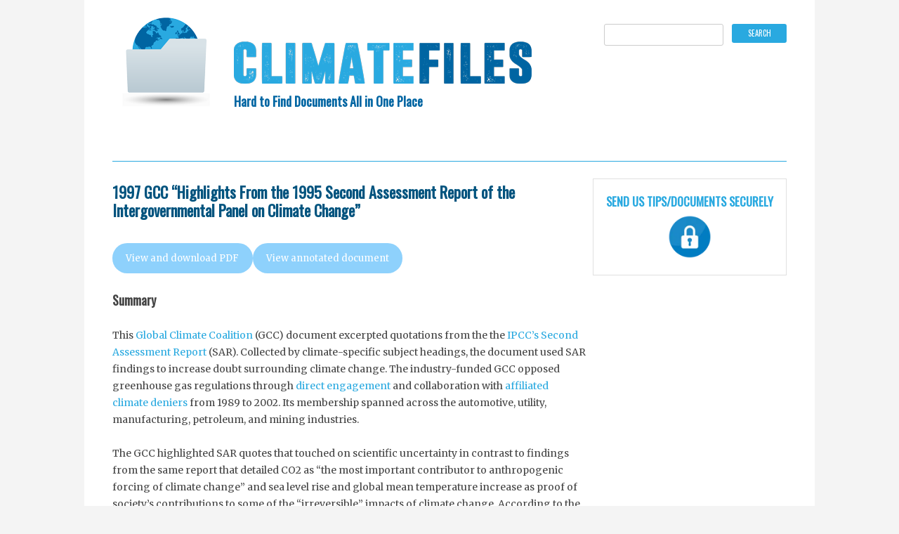

--- FILE ---
content_type: text/html; charset=UTF-8
request_url: https://www.climatefiles.com/denial-groups/global-climate-coalition-collection/1997-ipcc-sar-highlights/
body_size: 19826
content:
<!DOCTYPE html>
<!--[if IE 7]>
<html class="ie ie7" lang="en-US">
<![endif]-->
<!--[if IE 8]>
<html class="ie ie8" lang="en-US">
<![endif]-->
<!--[if !(IE 7) & !(IE 8)]><!-->
<html lang="en-US">
<!--<![endif]-->
<head><meta charset="UTF-8" /><script>if(navigator.userAgent.match(/MSIE|Internet Explorer/i)||navigator.userAgent.match(/Trident\/7\..*?rv:11/i)){var href=document.location.href;if(!href.match(/[?&]nowprocket/)){if(href.indexOf("?")==-1){if(href.indexOf("#")==-1){document.location.href=href+"?nowprocket=1"}else{document.location.href=href.replace("#","?nowprocket=1#")}}else{if(href.indexOf("#")==-1){document.location.href=href+"&nowprocket=1"}else{document.location.href=href.replace("#","&nowprocket=1#")}}}}</script><script>(()=>{class RocketLazyLoadScripts{constructor(){this.v="2.0.2",this.userEvents=["keydown","keyup","mousedown","mouseup","mousemove","mouseover","mouseenter","mouseout","mouseleave","touchmove","touchstart","touchend","touchcancel","wheel","click","dblclick","input","visibilitychange"],this.attributeEvents=["onblur","onclick","oncontextmenu","ondblclick","onfocus","onmousedown","onmouseenter","onmouseleave","onmousemove","onmouseout","onmouseover","onmouseup","onmousewheel","onscroll","onsubmit"]}async t(){this.i(),this.o(),/iP(ad|hone)/.test(navigator.userAgent)&&this.h(),this.u(),this.l(this),this.m(),this.k(this),this.p(this),this._(),await Promise.all([this.R(),this.L()]),this.lastBreath=Date.now(),this.S(this),this.P(),this.D(),this.O(),this.M(),await this.C(this.delayedScripts.normal),await this.C(this.delayedScripts.defer),await this.C(this.delayedScripts.async),this.T("domReady"),await this.F(),await this.j(),await this.I(),this.T("windowLoad"),await this.A(),window.dispatchEvent(new Event("rocket-allScriptsLoaded")),this.everythingLoaded=!0,this.lastTouchEnd&&await new Promise((t=>setTimeout(t,500-Date.now()+this.lastTouchEnd))),this.H(),this.T("all"),this.U(),this.W()}i(){this.CSPIssue=sessionStorage.getItem("rocketCSPIssue"),document.addEventListener("securitypolicyviolation",(t=>{this.CSPIssue||"script-src-elem"!==t.violatedDirective||"data"!==t.blockedURI||(this.CSPIssue=!0,sessionStorage.setItem("rocketCSPIssue",!0))}),{isRocket:!0})}o(){window.addEventListener("pageshow",(t=>{this.persisted=t.persisted,this.realWindowLoadedFired=!0}),{isRocket:!0}),window.addEventListener("pagehide",(()=>{this.onFirstUserAction=null}),{isRocket:!0})}h(){let t;function e(e){t=e}window.addEventListener("touchstart",e,{isRocket:!0}),window.addEventListener("touchend",(function i(o){Math.abs(o.changedTouches[0].pageX-t.changedTouches[0].pageX)<10&&Math.abs(o.changedTouches[0].pageY-t.changedTouches[0].pageY)<10&&o.timeStamp-t.timeStamp<200&&(o.target.dispatchEvent(new PointerEvent("click",{target:o.target,bubbles:!0,cancelable:!0})),event.preventDefault(),window.removeEventListener("touchstart",e,{isRocket:!0}),window.removeEventListener("touchend",i,{isRocket:!0}))}),{isRocket:!0})}q(t){this.userActionTriggered||("mousemove"!==t.type||this.firstMousemoveIgnored?"keyup"===t.type||"mouseover"===t.type||"mouseout"===t.type||(this.userActionTriggered=!0,this.onFirstUserAction&&this.onFirstUserAction()):this.firstMousemoveIgnored=!0),"click"===t.type&&t.preventDefault(),this.savedUserEvents.length>0&&(t.stopPropagation(),t.stopImmediatePropagation()),"touchstart"===this.lastEvent&&"touchend"===t.type&&(this.lastTouchEnd=Date.now()),"click"===t.type&&(this.lastTouchEnd=0),this.lastEvent=t.type,this.savedUserEvents.push(t)}u(){this.savedUserEvents=[],this.userEventHandler=this.q.bind(this),this.userEvents.forEach((t=>window.addEventListener(t,this.userEventHandler,{passive:!1,isRocket:!0})))}U(){this.userEvents.forEach((t=>window.removeEventListener(t,this.userEventHandler,{passive:!1,isRocket:!0}))),this.savedUserEvents.forEach((t=>{t.target.dispatchEvent(new window[t.constructor.name](t.type,t))}))}m(){this.eventsMutationObserver=new MutationObserver((t=>{const e="return false";for(const i of t){if("attributes"===i.type){const t=i.target.getAttribute(i.attributeName);t&&t!==e&&(i.target.setAttribute("data-rocket-"+i.attributeName,t),i.target.setAttribute(i.attributeName,e))}"childList"===i.type&&i.addedNodes.forEach((t=>{if(t.nodeType===Node.ELEMENT_NODE)for(const i of t.attributes)this.attributeEvents.includes(i.name)&&i.value&&""!==i.value&&(t.setAttribute("data-rocket-"+i.name,i.value),t.setAttribute(i.name,e))}))}})),this.eventsMutationObserver.observe(document,{subtree:!0,childList:!0,attributeFilter:this.attributeEvents})}H(){this.eventsMutationObserver.disconnect(),this.attributeEvents.forEach((t=>{document.querySelectorAll("[data-rocket-"+t+"]").forEach((e=>{e.setAttribute(t,e.getAttribute("data-rocket-"+t)),e.removeAttribute("data-rocket-"+t)}))}))}k(t){Object.defineProperty(HTMLElement.prototype,"onclick",{get(){return this.rocketonclick},set(e){this.rocketonclick=e,this.setAttribute(t.everythingLoaded?"onclick":"data-rocket-onclick","this.rocketonclick(event)")}})}S(t){function e(e,i){let o=e[i];e[i]=null,Object.defineProperty(e,i,{get:()=>o,set(s){t.everythingLoaded?o=s:e["rocket"+i]=o=s}})}e(document,"onreadystatechange"),e(window,"onload"),e(window,"onpageshow");try{Object.defineProperty(document,"readyState",{get:()=>t.rocketReadyState,set(e){t.rocketReadyState=e},configurable:!0}),document.readyState="loading"}catch(t){console.log("WPRocket DJE readyState conflict, bypassing")}}l(t){this.originalAddEventListener=EventTarget.prototype.addEventListener,this.originalRemoveEventListener=EventTarget.prototype.removeEventListener,this.savedEventListeners=[],EventTarget.prototype.addEventListener=function(e,i,o){o&&o.isRocket||!t.B(e,this)&&!t.userEvents.includes(e)||t.B(e,this)&&!t.userActionTriggered||e.startsWith("rocket-")?t.originalAddEventListener.call(this,e,i,o):t.savedEventListeners.push({target:this,remove:!1,type:e,func:i,options:o})},EventTarget.prototype.removeEventListener=function(e,i,o){o&&o.isRocket||!t.B(e,this)&&!t.userEvents.includes(e)||t.B(e,this)&&!t.userActionTriggered||e.startsWith("rocket-")?t.originalRemoveEventListener.call(this,e,i,o):t.savedEventListeners.push({target:this,remove:!0,type:e,func:i,options:o})}}T(t){"all"===t&&(EventTarget.prototype.addEventListener=this.originalAddEventListener,EventTarget.prototype.removeEventListener=this.originalRemoveEventListener),this.savedEventListeners=this.savedEventListeners.filter((e=>{let i=e.type,o=e.target||window;return"domReady"===t&&"DOMContentLoaded"!==i&&"readystatechange"!==i||("windowLoad"===t&&"load"!==i&&"readystatechange"!==i&&"pageshow"!==i||(this.B(i,o)&&(i="rocket-"+i),e.remove?o.removeEventListener(i,e.func,e.options):o.addEventListener(i,e.func,e.options),!1))}))}p(t){let e;function i(e){return t.everythingLoaded?e:e.split(" ").map((t=>"load"===t||t.startsWith("load.")?"rocket-jquery-load":t)).join(" ")}function o(o){function s(e){const s=o.fn[e];o.fn[e]=o.fn.init.prototype[e]=function(){return this[0]===window&&t.userActionTriggered&&("string"==typeof arguments[0]||arguments[0]instanceof String?arguments[0]=i(arguments[0]):"object"==typeof arguments[0]&&Object.keys(arguments[0]).forEach((t=>{const e=arguments[0][t];delete arguments[0][t],arguments[0][i(t)]=e}))),s.apply(this,arguments),this}}if(o&&o.fn&&!t.allJQueries.includes(o)){const e={DOMContentLoaded:[],"rocket-DOMContentLoaded":[]};for(const t in e)document.addEventListener(t,(()=>{e[t].forEach((t=>t()))}),{isRocket:!0});o.fn.ready=o.fn.init.prototype.ready=function(i){function s(){parseInt(o.fn.jquery)>2?setTimeout((()=>i.bind(document)(o))):i.bind(document)(o)}return t.realDomReadyFired?!t.userActionTriggered||t.fauxDomReadyFired?s():e["rocket-DOMContentLoaded"].push(s):e.DOMContentLoaded.push(s),o([])},s("on"),s("one"),s("off"),t.allJQueries.push(o)}e=o}t.allJQueries=[],o(window.jQuery),Object.defineProperty(window,"jQuery",{get:()=>e,set(t){o(t)}})}P(){const t=new Map;document.write=document.writeln=function(e){const i=document.currentScript,o=document.createRange(),s=i.parentElement;let n=t.get(i);void 0===n&&(n=i.nextSibling,t.set(i,n));const a=document.createDocumentFragment();o.setStart(a,0),a.appendChild(o.createContextualFragment(e)),s.insertBefore(a,n)}}async R(){return new Promise((t=>{this.userActionTriggered?t():this.onFirstUserAction=t}))}async L(){return new Promise((t=>{document.addEventListener("DOMContentLoaded",(()=>{this.realDomReadyFired=!0,t()}),{isRocket:!0})}))}async I(){return this.realWindowLoadedFired?Promise.resolve():new Promise((t=>{window.addEventListener("load",t,{isRocket:!0})}))}M(){this.pendingScripts=[];this.scriptsMutationObserver=new MutationObserver((t=>{for(const e of t)e.addedNodes.forEach((t=>{"SCRIPT"!==t.tagName||t.noModule||t.isWPRocket||this.pendingScripts.push({script:t,promise:new Promise((e=>{const i=()=>{const i=this.pendingScripts.findIndex((e=>e.script===t));i>=0&&this.pendingScripts.splice(i,1),e()};t.addEventListener("load",i,{isRocket:!0}),t.addEventListener("error",i,{isRocket:!0}),setTimeout(i,1e3)}))})}))})),this.scriptsMutationObserver.observe(document,{childList:!0,subtree:!0})}async j(){await this.J(),this.pendingScripts.length?(await this.pendingScripts[0].promise,await this.j()):this.scriptsMutationObserver.disconnect()}D(){this.delayedScripts={normal:[],async:[],defer:[]},document.querySelectorAll("script[type$=rocketlazyloadscript]").forEach((t=>{t.hasAttribute("data-rocket-src")?t.hasAttribute("async")&&!1!==t.async?this.delayedScripts.async.push(t):t.hasAttribute("defer")&&!1!==t.defer||"module"===t.getAttribute("data-rocket-type")?this.delayedScripts.defer.push(t):this.delayedScripts.normal.push(t):this.delayedScripts.normal.push(t)}))}async _(){await this.L();let t=[];document.querySelectorAll("script[type$=rocketlazyloadscript][data-rocket-src]").forEach((e=>{let i=e.getAttribute("data-rocket-src");if(i&&!i.startsWith("data:")){i.startsWith("//")&&(i=location.protocol+i);try{const o=new URL(i).origin;o!==location.origin&&t.push({src:o,crossOrigin:e.crossOrigin||"module"===e.getAttribute("data-rocket-type")})}catch(t){}}})),t=[...new Map(t.map((t=>[JSON.stringify(t),t]))).values()],this.N(t,"preconnect")}async $(t){if(await this.G(),!0!==t.noModule||!("noModule"in HTMLScriptElement.prototype))return new Promise((e=>{let i;function o(){(i||t).setAttribute("data-rocket-status","executed"),e()}try{if(navigator.userAgent.includes("Firefox/")||""===navigator.vendor||this.CSPIssue)i=document.createElement("script"),[...t.attributes].forEach((t=>{let e=t.nodeName;"type"!==e&&("data-rocket-type"===e&&(e="type"),"data-rocket-src"===e&&(e="src"),i.setAttribute(e,t.nodeValue))})),t.text&&(i.text=t.text),t.nonce&&(i.nonce=t.nonce),i.hasAttribute("src")?(i.addEventListener("load",o,{isRocket:!0}),i.addEventListener("error",(()=>{i.setAttribute("data-rocket-status","failed-network"),e()}),{isRocket:!0}),setTimeout((()=>{i.isConnected||e()}),1)):(i.text=t.text,o()),i.isWPRocket=!0,t.parentNode.replaceChild(i,t);else{const i=t.getAttribute("data-rocket-type"),s=t.getAttribute("data-rocket-src");i?(t.type=i,t.removeAttribute("data-rocket-type")):t.removeAttribute("type"),t.addEventListener("load",o,{isRocket:!0}),t.addEventListener("error",(i=>{this.CSPIssue&&i.target.src.startsWith("data:")?(console.log("WPRocket: CSP fallback activated"),t.removeAttribute("src"),this.$(t).then(e)):(t.setAttribute("data-rocket-status","failed-network"),e())}),{isRocket:!0}),s?(t.fetchPriority="high",t.removeAttribute("data-rocket-src"),t.src=s):t.src="data:text/javascript;base64,"+window.btoa(unescape(encodeURIComponent(t.text)))}}catch(i){t.setAttribute("data-rocket-status","failed-transform"),e()}}));t.setAttribute("data-rocket-status","skipped")}async C(t){const e=t.shift();return e?(e.isConnected&&await this.$(e),this.C(t)):Promise.resolve()}O(){this.N([...this.delayedScripts.normal,...this.delayedScripts.defer,...this.delayedScripts.async],"preload")}N(t,e){this.trash=this.trash||[];let i=!0;var o=document.createDocumentFragment();t.forEach((t=>{const s=t.getAttribute&&t.getAttribute("data-rocket-src")||t.src;if(s&&!s.startsWith("data:")){const n=document.createElement("link");n.href=s,n.rel=e,"preconnect"!==e&&(n.as="script",n.fetchPriority=i?"high":"low"),t.getAttribute&&"module"===t.getAttribute("data-rocket-type")&&(n.crossOrigin=!0),t.crossOrigin&&(n.crossOrigin=t.crossOrigin),t.integrity&&(n.integrity=t.integrity),t.nonce&&(n.nonce=t.nonce),o.appendChild(n),this.trash.push(n),i=!1}})),document.head.appendChild(o)}W(){this.trash.forEach((t=>t.remove()))}async F(){try{document.readyState="interactive"}catch(t){}this.fauxDomReadyFired=!0;try{await this.G(),document.dispatchEvent(new Event("rocket-readystatechange")),await this.G(),document.rocketonreadystatechange&&document.rocketonreadystatechange(),await this.G(),document.dispatchEvent(new Event("rocket-DOMContentLoaded")),await this.G(),window.dispatchEvent(new Event("rocket-DOMContentLoaded"))}catch(t){console.error(t)}}async A(){try{document.readyState="complete"}catch(t){}try{await this.G(),document.dispatchEvent(new Event("rocket-readystatechange")),await this.G(),document.rocketonreadystatechange&&document.rocketonreadystatechange(),await this.G(),window.dispatchEvent(new Event("rocket-load")),await this.G(),window.rocketonload&&window.rocketonload(),await this.G(),this.allJQueries.forEach((t=>t(window).trigger("rocket-jquery-load"))),await this.G();const t=new Event("rocket-pageshow");t.persisted=this.persisted,window.dispatchEvent(t),await this.G(),window.rocketonpageshow&&window.rocketonpageshow({persisted:this.persisted})}catch(t){console.error(t)}}async G(){Date.now()-this.lastBreath>45&&(await this.J(),this.lastBreath=Date.now())}async J(){return document.hidden?new Promise((t=>setTimeout(t))):new Promise((t=>requestAnimationFrame(t)))}B(t,e){return e===document&&"readystatechange"===t||(e===document&&"DOMContentLoaded"===t||(e===window&&"DOMContentLoaded"===t||(e===window&&"load"===t||e===window&&"pageshow"===t)))}static run(){(new RocketLazyLoadScripts).t()}}RocketLazyLoadScripts.run()})();</script>

<meta name="viewport" content="width=device-width" />
<title>1997 GCC “Highlights From the 1995 Second Assessment Report of the Intergovernmental Panel on Climate Change” - Climate Files</title><link rel="preload" data-rocket-preload as="image" href="https://www.climatefiles.com/wp-content/themes/climatefiles/climatefiles.png" fetchpriority="high"><link rel="preload" data-rocket-preload as="style" href="https://fonts.googleapis.com/css?family=Open%20Sans%3A400italic%2C600italic%2C700italic%2C400%2C600%2C700%7CMerriweather%7COswald&#038;subset=latin%2Clatin-ext&#038;display=swap" /><link rel="stylesheet" href="https://fonts.googleapis.com/css?family=Open%20Sans%3A400italic%2C600italic%2C700italic%2C400%2C600%2C700%7CMerriweather%7COswald&#038;subset=latin%2Clatin-ext&#038;display=swap" media="print" onload="this.media='all'" /><noscript><link rel="stylesheet" href="https://fonts.googleapis.com/css?family=Open%20Sans%3A400italic%2C600italic%2C700italic%2C400%2C600%2C700%7CMerriweather%7COswald&#038;subset=latin%2Clatin-ext&#038;display=swap" /></noscript>
<link rel="profile" href="http://gmpg.org/xfn/11" />
<link rel="pingback" href="https://www.climatefiles.com/xmlrpc.php" />
<!--[if lt IE 9]>
<script src="https://www.climatefiles.com/wp-content/themes/climatefiles/js/html5.js" type="text/javascript"></script>
<![endif]-->
<meta name='robots' content='index, follow, max-image-preview:large, max-snippet:-1, max-video-preview:-1' />
	<style>img:is([sizes="auto" i], [sizes^="auto," i]) { contain-intrinsic-size: 3000px 1500px }</style>
	
<!-- Google Tag Manager by PYS -->
    <script type="rocketlazyloadscript" data-cfasync="false" data-pagespeed-no-defer>
	    window.dataLayerPYS = window.dataLayerPYS || [];
	</script>
<!-- End Google Tag Manager by PYS -->
	<!-- This site is optimized with the Yoast SEO plugin v24.5 - https://yoast.com/wordpress/plugins/seo/ -->
	<link rel="canonical" href="https://www.climatefiles.com/denial-groups/global-climate-coalition-collection/1997-ipcc-sar-highlights/" />
	<meta property="og:locale" content="en_US" />
	<meta property="og:type" content="article" />
	<meta property="og:title" content="1997 GCC “Highlights From the 1995 Second Assessment Report of the Intergovernmental Panel on Climate Change” - Climate Files" />
	<meta property="og:description" content="Summary This Global Climate Coalition (GCC) document excerpted quotations from the the IPCC’s Second Assessment Report (SAR). Collected by climate-specific subject headings, the document used SAR findings to increase doubt surrounding climate change. The industry-funded GCC opposed greenhouse gas regulations through direct engagement and collaboration with affiliated climate deniers from 1989 to 2002. Its membership [&hellip;]" />
	<meta property="og:url" content="https://www.climatefiles.com/denial-groups/global-climate-coalition-collection/1997-ipcc-sar-highlights/" />
	<meta property="og:site_name" content="Climate Files" />
	<meta property="article:published_time" content="1997-02-25T05:38:24+00:00" />
	<meta property="article:modified_time" content="2025-07-14T22:50:47+00:00" />
	<meta name="author" content="D S" />
	<meta name="twitter:card" content="summary_large_image" />
	<meta name="twitter:label1" content="Written by" />
	<meta name="twitter:data1" content="D S" />
	<meta name="twitter:label2" content="Est. reading time" />
	<meta name="twitter:data2" content="2 minutes" />
	<script type="application/ld+json" class="yoast-schema-graph">{"@context":"https://schema.org","@graph":[{"@type":"WebPage","@id":"https://www.climatefiles.com/denial-groups/global-climate-coalition-collection/1997-ipcc-sar-highlights/","url":"https://www.climatefiles.com/denial-groups/global-climate-coalition-collection/1997-ipcc-sar-highlights/","name":"1997 GCC “Highlights From the 1995 Second Assessment Report of the Intergovernmental Panel on Climate Change” - Climate Files","isPartOf":{"@id":"https://www.climatefiles.com/#website"},"datePublished":"1997-02-25T05:38:24+00:00","dateModified":"2025-07-14T22:50:47+00:00","author":{"@id":"https://www.climatefiles.com/#/schema/person/6fbdd506a3ea3e97a4658c2b447d12ec"},"breadcrumb":{"@id":"https://www.climatefiles.com/denial-groups/global-climate-coalition-collection/1997-ipcc-sar-highlights/#breadcrumb"},"inLanguage":"en-US","potentialAction":[{"@type":"ReadAction","target":["https://www.climatefiles.com/denial-groups/global-climate-coalition-collection/1997-ipcc-sar-highlights/"]}]},{"@type":"BreadcrumbList","@id":"https://www.climatefiles.com/denial-groups/global-climate-coalition-collection/1997-ipcc-sar-highlights/#breadcrumb","itemListElement":[{"@type":"ListItem","position":1,"name":"Home","item":"https://www.climatefiles.com/"},{"@type":"ListItem","position":2,"name":"1997 GCC “Highlights From the 1995 Second Assessment Report of the Intergovernmental Panel on Climate Change”"}]},{"@type":"WebSite","@id":"https://www.climatefiles.com/#website","url":"https://www.climatefiles.com/","name":"Climate Files","description":"Hard to Find Documents All in One Place","potentialAction":[{"@type":"SearchAction","target":{"@type":"EntryPoint","urlTemplate":"https://www.climatefiles.com/?s={search_term_string}"},"query-input":{"@type":"PropertyValueSpecification","valueRequired":true,"valueName":"search_term_string"}}],"inLanguage":"en-US"},{"@type":"Person","@id":"https://www.climatefiles.com/#/schema/person/6fbdd506a3ea3e97a4658c2b447d12ec","name":"D S","image":{"@type":"ImageObject","inLanguage":"en-US","@id":"https://www.climatefiles.com/#/schema/person/image/","url":"https://secure.gravatar.com/avatar/5aaf95f058c8c1fa69003314133def8cf8f2ce15176ed8a9b821ed927f25d0e1?s=96&d=mm&r=g","contentUrl":"https://secure.gravatar.com/avatar/5aaf95f058c8c1fa69003314133def8cf8f2ce15176ed8a9b821ed927f25d0e1?s=96&d=mm&r=g","caption":"D S"},"url":"https://www.climatefiles.com/author/user4/"}]}</script>
	<!-- / Yoast SEO plugin. -->


<link rel='dns-prefetch' href='//www.googletagmanager.com' />
<link rel='dns-prefetch' href='//fonts.googleapis.com' />
<link href='https://fonts.gstatic.com' crossorigin rel='preconnect' />
<link rel="alternate" type="application/rss+xml" title="Climate Files &raquo; Feed" href="https://www.climatefiles.com/feed/" />
<link rel="alternate" type="application/rss+xml" title="Climate Files &raquo; Comments Feed" href="https://www.climatefiles.com/comments/feed/" />
<link rel="alternate" type="application/rss+xml" title="Climate Files &raquo; 1997 GCC “Highlights From the 1995 Second Assessment Report of the Intergovernmental Panel on Climate Change” Comments Feed" href="https://www.climatefiles.com/denial-groups/global-climate-coalition-collection/1997-ipcc-sar-highlights/feed/" />
<style id='wp-emoji-styles-inline-css' type='text/css'>

	img.wp-smiley, img.emoji {
		display: inline !important;
		border: none !important;
		box-shadow: none !important;
		height: 1em !important;
		width: 1em !important;
		margin: 0 0.07em !important;
		vertical-align: -0.1em !important;
		background: none !important;
		padding: 0 !important;
	}
</style>
<link rel='stylesheet' id='wp-block-library-css' href='https://www.climatefiles.com/wp-includes/css/dist/block-library/style.min.css?ver=6.8.3' type='text/css' media='all' />
<style id='classic-theme-styles-inline-css' type='text/css'>
/*! This file is auto-generated */
.wp-block-button__link{color:#fff;background-color:#32373c;border-radius:9999px;box-shadow:none;text-decoration:none;padding:calc(.667em + 2px) calc(1.333em + 2px);font-size:1.125em}.wp-block-file__button{background:#32373c;color:#fff;text-decoration:none}
</style>
<style id='global-styles-inline-css' type='text/css'>
:root{--wp--preset--aspect-ratio--square: 1;--wp--preset--aspect-ratio--4-3: 4/3;--wp--preset--aspect-ratio--3-4: 3/4;--wp--preset--aspect-ratio--3-2: 3/2;--wp--preset--aspect-ratio--2-3: 2/3;--wp--preset--aspect-ratio--16-9: 16/9;--wp--preset--aspect-ratio--9-16: 9/16;--wp--preset--color--black: #000000;--wp--preset--color--cyan-bluish-gray: #abb8c3;--wp--preset--color--white: #ffffff;--wp--preset--color--pale-pink: #f78da7;--wp--preset--color--vivid-red: #cf2e2e;--wp--preset--color--luminous-vivid-orange: #ff6900;--wp--preset--color--luminous-vivid-amber: #fcb900;--wp--preset--color--light-green-cyan: #7bdcb5;--wp--preset--color--vivid-green-cyan: #00d084;--wp--preset--color--pale-cyan-blue: #8ed1fc;--wp--preset--color--vivid-cyan-blue: #0693e3;--wp--preset--color--vivid-purple: #9b51e0;--wp--preset--gradient--vivid-cyan-blue-to-vivid-purple: linear-gradient(135deg,rgba(6,147,227,1) 0%,rgb(155,81,224) 100%);--wp--preset--gradient--light-green-cyan-to-vivid-green-cyan: linear-gradient(135deg,rgb(122,220,180) 0%,rgb(0,208,130) 100%);--wp--preset--gradient--luminous-vivid-amber-to-luminous-vivid-orange: linear-gradient(135deg,rgba(252,185,0,1) 0%,rgba(255,105,0,1) 100%);--wp--preset--gradient--luminous-vivid-orange-to-vivid-red: linear-gradient(135deg,rgba(255,105,0,1) 0%,rgb(207,46,46) 100%);--wp--preset--gradient--very-light-gray-to-cyan-bluish-gray: linear-gradient(135deg,rgb(238,238,238) 0%,rgb(169,184,195) 100%);--wp--preset--gradient--cool-to-warm-spectrum: linear-gradient(135deg,rgb(74,234,220) 0%,rgb(151,120,209) 20%,rgb(207,42,186) 40%,rgb(238,44,130) 60%,rgb(251,105,98) 80%,rgb(254,248,76) 100%);--wp--preset--gradient--blush-light-purple: linear-gradient(135deg,rgb(255,206,236) 0%,rgb(152,150,240) 100%);--wp--preset--gradient--blush-bordeaux: linear-gradient(135deg,rgb(254,205,165) 0%,rgb(254,45,45) 50%,rgb(107,0,62) 100%);--wp--preset--gradient--luminous-dusk: linear-gradient(135deg,rgb(255,203,112) 0%,rgb(199,81,192) 50%,rgb(65,88,208) 100%);--wp--preset--gradient--pale-ocean: linear-gradient(135deg,rgb(255,245,203) 0%,rgb(182,227,212) 50%,rgb(51,167,181) 100%);--wp--preset--gradient--electric-grass: linear-gradient(135deg,rgb(202,248,128) 0%,rgb(113,206,126) 100%);--wp--preset--gradient--midnight: linear-gradient(135deg,rgb(2,3,129) 0%,rgb(40,116,252) 100%);--wp--preset--font-size--small: 13px;--wp--preset--font-size--medium: 20px;--wp--preset--font-size--large: 36px;--wp--preset--font-size--x-large: 42px;--wp--preset--spacing--20: 0.44rem;--wp--preset--spacing--30: 0.67rem;--wp--preset--spacing--40: 1rem;--wp--preset--spacing--50: 1.5rem;--wp--preset--spacing--60: 2.25rem;--wp--preset--spacing--70: 3.38rem;--wp--preset--spacing--80: 5.06rem;--wp--preset--shadow--natural: 6px 6px 9px rgba(0, 0, 0, 0.2);--wp--preset--shadow--deep: 12px 12px 50px rgba(0, 0, 0, 0.4);--wp--preset--shadow--sharp: 6px 6px 0px rgba(0, 0, 0, 0.2);--wp--preset--shadow--outlined: 6px 6px 0px -3px rgba(255, 255, 255, 1), 6px 6px rgba(0, 0, 0, 1);--wp--preset--shadow--crisp: 6px 6px 0px rgba(0, 0, 0, 1);}:where(.is-layout-flex){gap: 0.5em;}:where(.is-layout-grid){gap: 0.5em;}body .is-layout-flex{display: flex;}.is-layout-flex{flex-wrap: wrap;align-items: center;}.is-layout-flex > :is(*, div){margin: 0;}body .is-layout-grid{display: grid;}.is-layout-grid > :is(*, div){margin: 0;}:where(.wp-block-columns.is-layout-flex){gap: 2em;}:where(.wp-block-columns.is-layout-grid){gap: 2em;}:where(.wp-block-post-template.is-layout-flex){gap: 1.25em;}:where(.wp-block-post-template.is-layout-grid){gap: 1.25em;}.has-black-color{color: var(--wp--preset--color--black) !important;}.has-cyan-bluish-gray-color{color: var(--wp--preset--color--cyan-bluish-gray) !important;}.has-white-color{color: var(--wp--preset--color--white) !important;}.has-pale-pink-color{color: var(--wp--preset--color--pale-pink) !important;}.has-vivid-red-color{color: var(--wp--preset--color--vivid-red) !important;}.has-luminous-vivid-orange-color{color: var(--wp--preset--color--luminous-vivid-orange) !important;}.has-luminous-vivid-amber-color{color: var(--wp--preset--color--luminous-vivid-amber) !important;}.has-light-green-cyan-color{color: var(--wp--preset--color--light-green-cyan) !important;}.has-vivid-green-cyan-color{color: var(--wp--preset--color--vivid-green-cyan) !important;}.has-pale-cyan-blue-color{color: var(--wp--preset--color--pale-cyan-blue) !important;}.has-vivid-cyan-blue-color{color: var(--wp--preset--color--vivid-cyan-blue) !important;}.has-vivid-purple-color{color: var(--wp--preset--color--vivid-purple) !important;}.has-black-background-color{background-color: var(--wp--preset--color--black) !important;}.has-cyan-bluish-gray-background-color{background-color: var(--wp--preset--color--cyan-bluish-gray) !important;}.has-white-background-color{background-color: var(--wp--preset--color--white) !important;}.has-pale-pink-background-color{background-color: var(--wp--preset--color--pale-pink) !important;}.has-vivid-red-background-color{background-color: var(--wp--preset--color--vivid-red) !important;}.has-luminous-vivid-orange-background-color{background-color: var(--wp--preset--color--luminous-vivid-orange) !important;}.has-luminous-vivid-amber-background-color{background-color: var(--wp--preset--color--luminous-vivid-amber) !important;}.has-light-green-cyan-background-color{background-color: var(--wp--preset--color--light-green-cyan) !important;}.has-vivid-green-cyan-background-color{background-color: var(--wp--preset--color--vivid-green-cyan) !important;}.has-pale-cyan-blue-background-color{background-color: var(--wp--preset--color--pale-cyan-blue) !important;}.has-vivid-cyan-blue-background-color{background-color: var(--wp--preset--color--vivid-cyan-blue) !important;}.has-vivid-purple-background-color{background-color: var(--wp--preset--color--vivid-purple) !important;}.has-black-border-color{border-color: var(--wp--preset--color--black) !important;}.has-cyan-bluish-gray-border-color{border-color: var(--wp--preset--color--cyan-bluish-gray) !important;}.has-white-border-color{border-color: var(--wp--preset--color--white) !important;}.has-pale-pink-border-color{border-color: var(--wp--preset--color--pale-pink) !important;}.has-vivid-red-border-color{border-color: var(--wp--preset--color--vivid-red) !important;}.has-luminous-vivid-orange-border-color{border-color: var(--wp--preset--color--luminous-vivid-orange) !important;}.has-luminous-vivid-amber-border-color{border-color: var(--wp--preset--color--luminous-vivid-amber) !important;}.has-light-green-cyan-border-color{border-color: var(--wp--preset--color--light-green-cyan) !important;}.has-vivid-green-cyan-border-color{border-color: var(--wp--preset--color--vivid-green-cyan) !important;}.has-pale-cyan-blue-border-color{border-color: var(--wp--preset--color--pale-cyan-blue) !important;}.has-vivid-cyan-blue-border-color{border-color: var(--wp--preset--color--vivid-cyan-blue) !important;}.has-vivid-purple-border-color{border-color: var(--wp--preset--color--vivid-purple) !important;}.has-vivid-cyan-blue-to-vivid-purple-gradient-background{background: var(--wp--preset--gradient--vivid-cyan-blue-to-vivid-purple) !important;}.has-light-green-cyan-to-vivid-green-cyan-gradient-background{background: var(--wp--preset--gradient--light-green-cyan-to-vivid-green-cyan) !important;}.has-luminous-vivid-amber-to-luminous-vivid-orange-gradient-background{background: var(--wp--preset--gradient--luminous-vivid-amber-to-luminous-vivid-orange) !important;}.has-luminous-vivid-orange-to-vivid-red-gradient-background{background: var(--wp--preset--gradient--luminous-vivid-orange-to-vivid-red) !important;}.has-very-light-gray-to-cyan-bluish-gray-gradient-background{background: var(--wp--preset--gradient--very-light-gray-to-cyan-bluish-gray) !important;}.has-cool-to-warm-spectrum-gradient-background{background: var(--wp--preset--gradient--cool-to-warm-spectrum) !important;}.has-blush-light-purple-gradient-background{background: var(--wp--preset--gradient--blush-light-purple) !important;}.has-blush-bordeaux-gradient-background{background: var(--wp--preset--gradient--blush-bordeaux) !important;}.has-luminous-dusk-gradient-background{background: var(--wp--preset--gradient--luminous-dusk) !important;}.has-pale-ocean-gradient-background{background: var(--wp--preset--gradient--pale-ocean) !important;}.has-electric-grass-gradient-background{background: var(--wp--preset--gradient--electric-grass) !important;}.has-midnight-gradient-background{background: var(--wp--preset--gradient--midnight) !important;}.has-small-font-size{font-size: var(--wp--preset--font-size--small) !important;}.has-medium-font-size{font-size: var(--wp--preset--font-size--medium) !important;}.has-large-font-size{font-size: var(--wp--preset--font-size--large) !important;}.has-x-large-font-size{font-size: var(--wp--preset--font-size--x-large) !important;}
:where(.wp-block-post-template.is-layout-flex){gap: 1.25em;}:where(.wp-block-post-template.is-layout-grid){gap: 1.25em;}
:where(.wp-block-columns.is-layout-flex){gap: 2em;}:where(.wp-block-columns.is-layout-grid){gap: 2em;}
:root :where(.wp-block-pullquote){font-size: 1.5em;line-height: 1.6;}
</style>
<link rel='stylesheet' id='wpctc_wpctc-css' href='https://www.climatefiles.com/wp-content/plugins/wp-category-tag-could/css/wpctc.min.css?ver=1.7.1' type='text/css' media='all' />

<link data-minify="1" rel='stylesheet' id='twentytwelve-style-css' href='https://www.climatefiles.com/wp-content/cache/background-css/1/www.climatefiles.com/wp-content/cache/min/1/wp-content/themes/climatefiles/style.css?ver=1722474937&wpr_t=1768983587' type='text/css' media='all' />
<!--[if lt IE 9]>
<link rel='stylesheet' id='twentytwelve-ie-css' href='https://www.climatefiles.com/wp-content/themes/climatefiles/css/ie.css?ver=20121010' type='text/css' media='all' />
<![endif]-->
<style id='akismet-widget-style-inline-css' type='text/css'>

			.a-stats {
				--akismet-color-mid-green: #357b49;
				--akismet-color-white: #fff;
				--akismet-color-light-grey: #f6f7f7;

				max-width: 350px;
				width: auto;
			}

			.a-stats * {
				all: unset;
				box-sizing: border-box;
			}

			.a-stats strong {
				font-weight: 600;
			}

			.a-stats a.a-stats__link,
			.a-stats a.a-stats__link:visited,
			.a-stats a.a-stats__link:active {
				background: var(--akismet-color-mid-green);
				border: none;
				box-shadow: none;
				border-radius: 8px;
				color: var(--akismet-color-white);
				cursor: pointer;
				display: block;
				font-family: -apple-system, BlinkMacSystemFont, 'Segoe UI', 'Roboto', 'Oxygen-Sans', 'Ubuntu', 'Cantarell', 'Helvetica Neue', sans-serif;
				font-weight: 500;
				padding: 12px;
				text-align: center;
				text-decoration: none;
				transition: all 0.2s ease;
			}

			/* Extra specificity to deal with TwentyTwentyOne focus style */
			.widget .a-stats a.a-stats__link:focus {
				background: var(--akismet-color-mid-green);
				color: var(--akismet-color-white);
				text-decoration: none;
			}

			.a-stats a.a-stats__link:hover {
				filter: brightness(110%);
				box-shadow: 0 4px 12px rgba(0, 0, 0, 0.06), 0 0 2px rgba(0, 0, 0, 0.16);
			}

			.a-stats .count {
				color: var(--akismet-color-white);
				display: block;
				font-size: 1.5em;
				line-height: 1.4;
				padding: 0 13px;
				white-space: nowrap;
			}
		
</style>
<link data-minify="1" rel='stylesheet' id='tablepress-default-css' href='https://www.climatefiles.com/wp-content/cache/min/1/wp-content/plugins/tablepress/css/build/default.css?ver=1722474937' type='text/css' media='all' />
<script type="rocketlazyloadscript" data-rocket-type="text/javascript" data-rocket-src="https://www.climatefiles.com/wp-includes/js/jquery/jquery.min.js?ver=3.7.1" id="jquery-core-js" data-rocket-defer defer></script>
<script type="rocketlazyloadscript" data-rocket-type="text/javascript" data-rocket-src="https://www.climatefiles.com/wp-includes/js/jquery/jquery-migrate.min.js?ver=3.4.1" id="jquery-migrate-js" data-rocket-defer defer></script>

<!-- Google tag (gtag.js) snippet added by Site Kit -->

<!-- Google Analytics snippet added by Site Kit -->
<script type="rocketlazyloadscript" data-rocket-type="text/javascript" data-rocket-src="https://www.googletagmanager.com/gtag/js?id=GT-TNSF3V8&l=dataLayerPYS" id="google_gtagjs-js" async></script>
<script type="rocketlazyloadscript" data-rocket-type="text/javascript" id="google_gtagjs-js-after">
/* <![CDATA[ */
window.dataLayerPYS = window.dataLayerPYS || [];function gtag(){dataLayerPYS.push(arguments);}
gtag("set","linker",{"domains":["www.climatefiles.com"]});
gtag("js", new Date());
gtag("set", "developer_id.dZTNiMT", true);
gtag("config", "GT-TNSF3V8");
/* ]]> */
</script>

<!-- End Google tag (gtag.js) snippet added by Site Kit -->
<script type="rocketlazyloadscript" data-rocket-type="text/javascript" data-rocket-src="https://www.climatefiles.com/wp-content/plugins/google-analyticator/external-tracking.min.js?ver=6.5.7" id="ga-external-tracking-js" data-rocket-defer defer></script>
<link rel="https://api.w.org/" href="https://www.climatefiles.com/wp-json/" /><link rel="alternate" title="JSON" type="application/json" href="https://www.climatefiles.com/wp-json/wp/v2/posts/2856" /><link rel="EditURI" type="application/rsd+xml" title="RSD" href="https://www.climatefiles.com/xmlrpc.php?rsd" />
<link rel='shortlink' href='https://www.climatefiles.com/?p=2856' />
<link rel="alternate" title="oEmbed (JSON)" type="application/json+oembed" href="https://www.climatefiles.com/wp-json/oembed/1.0/embed?url=https%3A%2F%2Fwww.climatefiles.com%2Fdenial-groups%2Fglobal-climate-coalition-collection%2F1997-ipcc-sar-highlights%2F" />
<link rel="alternate" title="oEmbed (XML)" type="text/xml+oembed" href="https://www.climatefiles.com/wp-json/oembed/1.0/embed?url=https%3A%2F%2Fwww.climatefiles.com%2Fdenial-groups%2Fglobal-climate-coalition-collection%2F1997-ipcc-sar-highlights%2F&#038;format=xml" />
<meta name="generator" content="Site Kit by Google 1.147.0" /><link rel="apple-touch-icon" sizes="57x57" href="/wp-content/uploads/fbrfg/apple-touch-icon-57x57.png">
<link rel="apple-touch-icon" sizes="60x60" href="/wp-content/uploads/fbrfg/apple-touch-icon-60x60.png">
<link rel="apple-touch-icon" sizes="72x72" href="/wp-content/uploads/fbrfg/apple-touch-icon-72x72.png">
<link rel="apple-touch-icon" sizes="76x76" href="/wp-content/uploads/fbrfg/apple-touch-icon-76x76.png">
<link rel="apple-touch-icon" sizes="114x114" href="/wp-content/uploads/fbrfg/apple-touch-icon-114x114.png">
<link rel="apple-touch-icon" sizes="120x120" href="/wp-content/uploads/fbrfg/apple-touch-icon-120x120.png">
<link rel="icon" type="image/png" href="/wp-content/uploads/fbrfg/favicon-32x32.png" sizes="32x32">
<link rel="icon" type="image/png" href="/wp-content/uploads/fbrfg/favicon-96x96.png" sizes="96x96">
<link rel="icon" type="image/png" href="/wp-content/uploads/fbrfg/favicon-16x16.png" sizes="16x16">
<link rel="manifest" href="/wp-content/uploads/fbrfg/manifest.json">
<link rel="mask-icon" href="/wp-content/uploads/fbrfg/safari-pinned-tab.svg" color="#5bbad5">
<link rel="shortcut icon" href="/wp-content/uploads/fbrfg/favicon.ico">
<meta name="msapplication-TileColor" content="#da532c">
<meta name="msapplication-config" content="/wp-content/uploads/fbrfg/browserconfig.xml">
<meta name="theme-color" content="#ffffff"><style type="text/css" id="custom-background-css">
body.custom-background { background-color: #f4f4f4; }
</style>
	<link rel="icon" href="https://www.climatefiles.com/wp-content/uploads/2018/07/cropped-Screen-Shot-2018-07-24-at-2.44.23-PM-32x32.png" sizes="32x32" />
<link rel="icon" href="https://www.climatefiles.com/wp-content/uploads/2018/07/cropped-Screen-Shot-2018-07-24-at-2.44.23-PM-192x192.png" sizes="192x192" />
<link rel="apple-touch-icon" href="https://www.climatefiles.com/wp-content/uploads/2018/07/cropped-Screen-Shot-2018-07-24-at-2.44.23-PM-180x180.png" />
<meta name="msapplication-TileImage" content="https://www.climatefiles.com/wp-content/uploads/2018/07/cropped-Screen-Shot-2018-07-24-at-2.44.23-PM-270x270.png" />
<!-- Google Analytics Tracking by Google Analyticator 6.5.7 -->
<script type="rocketlazyloadscript" data-rocket-type="text/javascript">
    var analyticsFileTypes = [];
    var analyticsSnippet = 'disabled';
    var analyticsEventTracking = 'enabled';
</script>
<script type="text/javascript">
	(function(i,s,o,g,r,a,m){i['GoogleAnalyticsObject']=r;i[r]=i[r]||function(){
	(i[r].q=i[r].q||[]).push(arguments)},i[r].l=1*new Date();a=s.createElement(o),
	m=s.getElementsByTagName(o)[0];a.async=1;a.src=g;m.parentNode.insertBefore(a,m)
	})(window,document,'script','//www.google-analytics.com/analytics.js','ga');
	ga('create', 'UA-78179113-1', 'auto');
 
	ga('send', 'pageview');
</script>
		<style type="text/css" id="wp-custom-css">
			/*
Welcome to Custom CSS!

To learn how this works, see http://wp.me/PEmnE-Bt
*/
img {
	max-width: 100%;
}

body.search-no-results h2,
body.search-no-results h1.page-title,
body.search-results h2,
body.search-results h1.page-title {
	font-size: 22px;
	line-height: 1.2;
	font-weight: bold;
	color: #00537e;
	text-transform: uppercase;
}

[class^="post"] #secondary{
	display:none;
}

[class^="post"]  #primary {
	width: 100%;
}

.main-navigation li {
	font-family: 'Oswald', sans-serif;
}

#top-posts-2 li {
	margin-top: .5em;
	border-top: 1px solid #CCC;
	padding-top: .5em;
}

.widget-area .widget {
	padding: 1em;
}

#refinesearchform {
	border: 1px solid #29a9e0;
	padding: 2em;
	margin: 2em 0;
}

#refinesearchform h3 {
	text-transform: uppercase;
	font-size: 18px;
}

#refinesearchform .page-template-advanced-search input,
#refinesearchform .textuptop {
	width: 100% !important;
	box-sizing: border-box;
}

#refinesearchform .chosen-wrapper-1 {
	width: 49% !important;
	margin-right: 1%;
	box-sizing: border-box;
	float: left;
	clear: none;
}

#refinesearchform .chosen-wrapper-2 {
	width: 49% !important;
	margin-left: 1%;
	box-sizing: border-box;
	float: left;
	clear: none;
}

#refinesearchform .chosen-wrapper-1 select,
#refinesearchform .chosen-wrapper-2 select {
	width: 100%;
	margin-bottom: 1em;
}

#refinesearchform .chosen-container {
	width: 100% !important;
	box-sizing: border-box;
}

#refinesearchform .textuptop {
	line-height: 1.5em;
}

#refinesearchform button[type=submit] {
	color: #FFF;
	background-color: #29a9e0;
	font-family: 'Oswald', sans-serif;
	text-align: center;
	text-transform: uppercase;
	font-size: 18px;
	font-weight: bold;
	padding: .5em 1em;
	margin: 0 auto;
	letter-spacing: 1px;
	float: none;
}

#refinesearchform .refine-submit-wrapper {
	text-align: center;
	float: left;
	width: 100%;
}

body.search-results .post-loop .entry-content {
	max-width: 100%;
}

/*** SO Updates ***/
/* About Images */
.post-loop .thumbnail-container img, .post-featured .thumbnail-container img {
	width: 100%;
}
/* Contact Form CF7 */
.wpcf7 textarea,
.wpcf7 input:not(.wpcf7-submit) {
	width: 100%;
	max-width: 375px;
}
.wpcf7 input.wpcf7-submit {
	background-color: #29a9e0;
	color: #ffffff;
	background-image: unset;
	border: 0;
	font-family: 'Oswald', sans-serif;
	font-size: 1rem;
	text-transform: uppercase;
	padding: 6px 23px;	
}
/* Footer */
.footer-menu .sub-menu {
	display: none;
}
		</style>
		<noscript><style id="rocket-lazyload-nojs-css">.rll-youtube-player, [data-lazy-src]{display:none !important;}</style></noscript>

<link data-minify="1" rel="stylesheet" href="https://www.climatefiles.com/wp-content/cache/min/1/font-awesome/4.4.0/css/font-awesome.min.css?ver=1722474938">

<style id="wpr-lazyload-bg-container"></style><style id="wpr-lazyload-bg-exclusion"></style>
<noscript>
<style id="wpr-lazyload-bg-nostyle">.main-navigation{--wpr-bg-df48b910-81ec-4eca-98dd-59ba732376cb: url('https://www.climatefiles.com/wp-content/themes/climatefiles/navbg.png');}</style>
</noscript>
<script type="application/javascript">const rocket_pairs = [{"selector":".main-navigation","style":".main-navigation{--wpr-bg-df48b910-81ec-4eca-98dd-59ba732376cb: url('https:\/\/www.climatefiles.com\/wp-content\/themes\/climatefiles\/navbg.png');}","hash":"df48b910-81ec-4eca-98dd-59ba732376cb","url":"https:\/\/www.climatefiles.com\/wp-content\/themes\/climatefiles\/navbg.png"}]; const rocket_excluded_pairs = [];</script><meta name="generator" content="WP Rocket 3.18.2" data-wpr-features="wpr_lazyload_css_bg_img wpr_delay_js wpr_defer_js wpr_lazyload_images wpr_oci wpr_image_dimensions wpr_minify_css wpr_preload_links wpr_desktop" /></head>

<body class="wp-singular post-template-default single single-post postid-2856 single-format-standard custom-background wp-theme-climatefiles custom-font-enabled">
<div  id="page" class="hfeed site">
	<header  id="masthead" class="site-header" role="banner">
		<hgroup>
			<h1 class="site-title"><a href="https://www.climatefiles.com/" title="Climate Files">
			<img width="150" height="128" src="https://www.climatefiles.com/wp-content/themes/climatefiles/logo.png" alt="Climate Files">
			</a></h1>
			<h2 class="site-description">
			<a href="https://www.climatefiles.com/" title="Climate Files" rel="home">
			<img fetchpriority="high" width="424" height="60" src="https://www.climatefiles.com/wp-content/themes/climatefiles/climatefiles.png" alt="Climate Files">
			</a><br>
			Hard to Find Documents All in One Place</h2>
		</hgroup>
		
		<div  class="top-search">
		  <form action="https://www.climatefiles.com">
			  <input type="text" name="s" value=""><br><br>
  			<input type="submit" value="Search">
		  </form>
		</div>

		<nav id="site-navigation" class="main-navigation" role="navigation">
			<button class="menu-toggle">Menu</button>
			<a class="assistive-text" href="#content" title="Skip to content">Skip to content</a>
			<div class="menu-header-container"><ul id="menu-header" class="nav-menu"><li id="menu-item-12" class="menu-item menu-item-type-custom menu-item-object-custom menu-item-12"><a href="/">Home</a></li>
<li id="menu-item-980" class="menu-item menu-item-type-custom menu-item-object-custom menu-item-980"><a href="/?s">Search</a></li>
<li id="menu-item-2308" class="menu-item menu-item-type-post_type menu-item-object-page menu-item-has-children menu-item-2308"><a href="https://www.climatefiles.com/collection-index/">Collection Index</a>
<ul class="sub-menu">
	<li id="menu-item-379" class="menu-item menu-item-type-post_type menu-item-object-page menu-item-379"><a href="https://www.climatefiles.com/exxon-knew/">Exxon Knew</a></li>
</ul>
</li>
<li id="menu-item-11" class="menu-item menu-item-type-post_type menu-item-object-page menu-item-11"><a href="https://www.climatefiles.com/about-2/">About</a></li>
</ul></div>		</nav><!-- #site-navigation -->

		
<script>
  (function(i,s,o,g,r,a,m){i['GoogleAnalyticsObject']=r;i[r]=i[r]||function(){
  (i[r].q=i[r].q||[]).push(arguments)},i[r].l=1*new Date();a=s.createElement(o),
  m=s.getElementsByTagName(o)[0];a.async=1;a.src=g;m.parentNode.insertBefore(a,m)
  })(window,document,'script','//www.google-analytics.com/analytics.js','ga');

  ga('create', 'UA-72135534-1', 'auto');
  ga('send', 'pageview');

</script>
	</header><!-- #masthead -->

	<div  id="main" class="wrapper">
	<div  id="primary" class="site-content">
		<div id="content" role="main">

			
				
	<article id="post-2856" class="single-post post-2856 post type-post status-publish format-standard hentry category-denial-groups category-global-climate-coalition-collection tag-30 tag-climate-change tag-climate-denial tag-co2 tag-coal tag-gcc tag-global-climate-coalition tag-greenhouse-gas tag-ipcc tag-manufacturing tag-mining tag-oil tag-petroleum tag-policy tag-regulations tag-sea-level-rise tag-utilities">
		<header class="entry-header">
			<h1 class="entry-title">1997 GCC “Highlights From the 1995 Second Assessment Report of the Intergovernmental Panel on Climate Change”</h1>
			<div class="entry-meta">
				By <span class="author vcard"><a class="url fn n" href="https://www.climatefiles.com/author/user4/" title="View all posts by D S" rel="author">D S</a></span> | <a href="https://www.climatefiles.com/denial-groups/global-climate-coalition-collection/1997-ipcc-sar-highlights/" title="5:38 am" rel="bookmark"><time class="entry-date" datetime="1997-02-25T05:38:24+00:00">1997-02-25</time></a>											</div><!-- .entry-meta -->
		</header><!-- .entry-header -->
		
				<div class="thumbnail-container">
					  
		</div>
				<div class="entry-content">
			
<div class="wp-block-buttons is-layout-flex wp-block-buttons-is-layout-flex">
<div class="wp-block-button is-style-outline is-style-outline--1"><a class="wp-block-button__link has-pale-cyan-blue-background-color has-background has-small-font-size has-custom-font-size wp-element-button" href="https://s3.documentcloud.org/documents/5631472/1997-02-25-Highlights-From-the-1995-Second.pdf" style="border-radius:100px" target="_blank" rel="noreferrer noopener">View and download PDF</a></div>



<div class="wp-block-button is-style-outline is-style-outline--2"><a class="wp-block-button__link has-pale-cyan-blue-background-color has-background has-small-font-size has-custom-font-size wp-element-button" href="https://www.documentcloud.org/documents/5631472-1997-02-25-Highlights-From-the-1995-Second/" target="_blank" rel="noreferrer noopener">View annotated document</a></div>
</div>



<h2 class="wp-block-heading">Summary</h2>



<p>This <a href="http://www.climateinvestigations.org/global-climate-coalition-documents">Global Climate Coalition</a> (GCC) document excerpted quotations from the the <a href="https://www.ipcc.ch/report/ipcc-second-assessment-full-report/">IPCC’s Second Assessment Report</a> (SAR). Collected by climate-specific subject headings, the document used SAR findings to increase doubt surrounding climate change. The industry-funded GCC opposed greenhouse gas regulations through <a href="https://www.webcitation.org/6edhgApV3">direct engagement</a> and collaboration with <a href="https://web.archive.org/web/20160118231100/http://www.nytimes.com/2009/04/24/science/earth/24deny.html?pagewanted=all&amp;_r=2">affiliated climate deniers</a> from 1989 to 2002. Its membership spanned across the automotive, utility, manufacturing, petroleum, and mining industries.<br></p>



<p>The GCC highlighted SAR quotes that touched on scientific uncertainty in contrast to findings from the same report that detailed CO2 as “the most important contributor to anthropogenic forcing of climate change” and sea level rise and global mean temperature increase as proof of society’s contributions to some of the “irreversible” impacts of climate change. According to the GCC’s document, however, the IPCC’s SAR was edited to the point that “the alterations diminish the high level of uncertainty expressed in the original text.” </p>



<p>The extent to which SAR quotes were de-contextualized and intentionally misconstrued is exemplified in the “<a href="https://www.documentcloud.org/documents/5631472-1997-02-25-Highlights-From-the-1995-Second.html#document/p16/a491634">Sea Level Rise &amp; The Hydrological Cycle</a>” section; the document used the SAR to argue for the benefits of increased CO2 emissions quoting, “elevated CO2 levels may enable plants to use water and nutrients more efficiently.” However, the GCC document omitted the conclusion of the sentence as written in the SAR: “Nevertheless, the <em>speed and magnitude of climate change are likely to be too great</em> to avoid some forest decline by the time of a CO2 doubling” (emphasis added) (<a href="https://mafiadoc.com/queue/climate-change-impacts-on-forests-terrestrial-systems-ecology_597c6f561723ddae8ee3e106.html">page 113</a>).A similar document appeared in an internal April 1996 GCC Science and Technology Assessment Committee meeting. That document included a <a href="https://www.documentcloud.org/documents/5025898-AIAM-Scientific-Uncertainties-IPCC-Part-2.html#document/p26/a464201">note</a> explaining how the use of IPCC quotes legitimized the GCC’s claims: “the &#8216;Peer Review&#8217; statement helps makes [sic] the case for quoting from the underlying documents, which reflect the end result of a rigorous peer review versus the Summaries for Policymakers which reflect the end result of a government negotiation.&#8221;</p>



<h2 class="wp-block-heading">Source Document</h2>



<iframe src="https://embed.documentcloud.org/documents/5631472-1997-02-25-Highlights-From-the-1995-Second/?embed=1" width="606.7200317382812" height="792" style="border: 1px solid #d8dee2; border-radius: 0.5rem; width: 100%; height: 100%; aspect-ratio: 606.7200317382812 / 792" allow="fullscreen"></iframe>



<p><em>Interested in more GCC documents? See more in the full <a href="https://climateinvestigations.org/global-climate-coalition-documents-index" target="_blank" rel="noreferrer noopener">Global Climate Coalition collection</a>.</em></p>
<div class="gk-social-buttons">
<h2>Share this post on your feed</h2>
          
        <a class="icon-twitter" href="http://twitter.com/share?text=1997 GCC “Highlights From the 1995 Second Assessment Report of the Intergovernmental Panel on Climate Change”&amp;url=https://www.climatefiles.com/denial-groups/global-climate-coalition-collection/1997-ipcc-sar-highlights/"
            onclick="window.open(this.href, 'twitter-share', 'width=550,height=235');return false;">
            <span>Twitter</span>
        </a>   
              
        <a class="icon-fb" href="https://www.facebook.com/sharer/sharer.php?u=https://www.climatefiles.com/denial-groups/global-climate-coalition-collection/1997-ipcc-sar-highlights/"
             onclick="window.open(this.href, 'facebook-share','width=580,height=296');return false;">
            <span>Facebook</span>
        </a>
          
        <a class="icon-gplus" href="https://plus.google.com/share?url=https://www.climatefiles.com/denial-groups/global-climate-coalition-collection/1997-ipcc-sar-highlights/"
           onclick="window.open(this.href, 'google-plus-share', 'width=490,height=530');return false;">
            <span>Google+</span>
        </a>
    </div>					</div><!-- .entry-content -->
		
		<div class="clear"></div>

	</article><!-- #post -->
Click on below tags to see similar posts: <br/><a href="https://www.climatefiles.com/tag/1997/" rel="tag">1997</a>, <a href="https://www.climatefiles.com/tag/climate-change/" rel="tag">climate change</a>, <a href="https://www.climatefiles.com/tag/climate-denial/" rel="tag">climate denial</a>, <a href="https://www.climatefiles.com/tag/co2/" rel="tag">co2</a>, <a href="https://www.climatefiles.com/tag/coal/" rel="tag">coal</a>, <a href="https://www.climatefiles.com/tag/gcc/" rel="tag">gcc</a>, <a href="https://www.climatefiles.com/tag/global-climate-coalition/" rel="tag">global climate coalition</a>, <a href="https://www.climatefiles.com/tag/greenhouse-gas/" rel="tag">greenhouse gas</a>, <a href="https://www.climatefiles.com/tag/ipcc/" rel="tag">ipcc</a>, <a href="https://www.climatefiles.com/tag/manufacturing/" rel="tag">manufacturing</a>, <a href="https://www.climatefiles.com/tag/mining/" rel="tag">mining</a>, <a href="https://www.climatefiles.com/tag/oil/" rel="tag">oil</a>, <a href="https://www.climatefiles.com/tag/petroleum/" rel="tag">petroleum</a>, <a href="https://www.climatefiles.com/tag/policy/" rel="tag">policy</a>, <a href="https://www.climatefiles.com/tag/regulations/" rel="tag">regulations</a>, <a href="https://www.climatefiles.com/tag/sea-level-rise/" rel="tag">sea level rise</a>, <a href="https://www.climatefiles.com/tag/utilities/" rel="tag">utilities</a><br />
				<nav class="nav-single">
					<h3 class="assistive-text">Post navigation</h3>
				

				</nav><!-- .nav-single -->

				
<div id="comments" class="comments-area">

	
	
		<div id="respond" class="comment-respond">
		<h3 id="reply-title" class="comment-reply-title">Leave a Reply <small><a rel="nofollow" id="cancel-comment-reply-link" href="/denial-groups/global-climate-coalition-collection/1997-ipcc-sar-highlights/#respond" style="display:none;">Cancel reply</a></small></h3><form action="https://www.climatefiles.com/wp-comments-post.php?wpe-comment-post=climatefiles" method="post" id="commentform" class="comment-form"><p class="comment-notes"><span id="email-notes">Your email address will not be published.</span> <span class="required-field-message">Required fields are marked <span class="required">*</span></span></p><p class="comment-form-comment"><label for="comment">Comment <span class="required">*</span></label> <textarea id="comment" name="comment" cols="45" rows="8" maxlength="65525" required="required"></textarea></p><p class="comment-form-author"><label for="author">Name <span class="required">*</span></label> <input id="author" name="author" type="text" value="" size="30" maxlength="245" autocomplete="name" required="required" /></p>
<p class="comment-form-email"><label for="email">Email <span class="required">*</span></label> <input id="email" name="email" type="text" value="" size="30" maxlength="100" aria-describedby="email-notes" autocomplete="email" required="required" /></p>
<p class="comment-form-url"><label for="url">Website</label> <input id="url" name="url" type="text" value="" size="30" maxlength="200" autocomplete="url" /></p>
	<script type="rocketlazyloadscript">document.addEventListener("DOMContentLoaded", function() { setTimeout(function(){ var e=document.getElementById("cf-turnstile-c-2793942373"); e&&!e.innerHTML.trim()&&(turnstile.remove("#cf-turnstile-c-2793942373"), turnstile.render("#cf-turnstile-c-2793942373", {sitekey:"0x4AAAAAAAYv59FwXNQ7zkMr"})); }, 0); });</script>
	<p class="form-submit"><span id="cf-turnstile-c-2793942373" class="cf-turnstile cf-turnstile-comments" data-action="wordpress-comment" data-callback="" data-sitekey="0x4AAAAAAAYv59FwXNQ7zkMr" data-theme="light" data-language="auto" data-appearance="always" data-size="" data-retry="auto" data-retry-interval="1000"></span><br class="cf-turnstile-br cf-turnstile-br-comments"><input name="submit" type="submit" id="submit" class="submit" value="Post Comment" /><script type="rocketlazyloadscript" data-rocket-type="text/javascript">document.addEventListener("DOMContentLoaded", function() { document.body.addEventListener("click", function(event) { if (event.target.matches(".comment-reply-link, #cancel-comment-reply-link")) { turnstile.reset(".comment-form .cf-turnstile"); } }); });</script> <input type='hidden' name='comment_post_ID' value='2856' id='comment_post_ID' />
<input type='hidden' name='comment_parent' id='comment_parent' value='0' />
</p><p style="display: none;"><input type="hidden" id="akismet_comment_nonce" name="akismet_comment_nonce" value="5cc1c070d0" /></p><p style="display: none !important;" class="akismet-fields-container" data-prefix="ak_"><label>&#916;<textarea name="ak_hp_textarea" cols="45" rows="8" maxlength="100"></textarea></label><input type="hidden" id="ak_js_1" name="ak_js" value="119"/><script type="rocketlazyloadscript">document.getElementById( "ak_js_1" ).setAttribute( "value", ( new Date() ).getTime() );</script></p></form>	</div><!-- #respond -->
	
</div><!-- #comments .comments-area -->


			
		</div><!-- #content -->
	</div><!-- #primary -->


			<div  id="secondary" class="widget-area" role="complementary">
			<aside id="text-2" class="widget widget_text"><h3 class="widget-title">SEND US TIPS/DOCUMENTS SECURELY</h3>			<div class="textwidget"><div style="text-align:center"><a  href="http://www.climatedocleaks.com/" target="_blank">
<picture>
<source type="image/avif" srcset="https://www.climatefiles.com/wp-content/uploads/2015/11/Lock-Icon-PNG-Graphic-Cave-square-150x150.png.avif"/>
<source type="image/webp" srcset="https://www.climatefiles.com/wp-content/uploads/2015/11/Lock-Icon-PNG-Graphic-Cave-square-150x150.png.webp"/>
<img height="64" src="https://www.climatefiles.com/wp-content/uploads/2015/11/Lock-Icon-PNG-Graphic-Cave-square-150x150.png"/>
</picture>

</a></div></div>
		</aside>		</div><!-- #secondary -->
		</div><!-- #main .wrapper -->
	<footer  id="colophon" role="contentinfo">

		<div  class="site-info">
			<div class="menu-header-container"><ul id="menu-header-1" class="footer-menu"><li class="menu-item menu-item-type-custom menu-item-object-custom menu-item-12"><a href="/">Home</a></li>
<li class="menu-item menu-item-type-custom menu-item-object-custom menu-item-980"><a href="/?s">Search</a></li>
<li class="menu-item menu-item-type-post_type menu-item-object-page menu-item-has-children menu-item-2308"><a href="https://www.climatefiles.com/collection-index/">Collection Index</a>
<ul class="sub-menu">
	<li class="menu-item menu-item-type-post_type menu-item-object-page menu-item-379"><a href="https://www.climatefiles.com/exxon-knew/">Exxon Knew</a></li>
</ul>
</li>
<li class="menu-item menu-item-type-post_type menu-item-object-page menu-item-11"><a href="https://www.climatefiles.com/about-2/">About</a></li>
</ul></div>						<span>Copyright 2026 Climate Files. All rights reserved.</span>
		</div><!-- .site-info -->
		
</div><!-- #page -->

<script type="speculationrules">
{"prefetch":[{"source":"document","where":{"and":[{"href_matches":"\/*"},{"not":{"href_matches":["\/wp-*.php","\/wp-admin\/*","\/wp-content\/uploads\/*","\/wp-content\/*","\/wp-content\/plugins\/*","\/wp-content\/themes\/climatefiles\/*","\/*\\?(.+)"]}},{"not":{"selector_matches":"a[rel~=\"nofollow\"]"}},{"not":{"selector_matches":".no-prefetch, .no-prefetch a"}}]},"eagerness":"conservative"}]}
</script>
<style id='block-style-variation-styles-inline-css' type='text/css'>
:root :where(.wp-block-button.is-style-outline--1 .wp-block-button__link){background: transparent none;border-color: currentColor;border-width: 2px;border-style: solid;color: currentColor;padding-top: 0.667em;padding-right: 1.33em;padding-bottom: 0.667em;padding-left: 1.33em;}
:root :where(.wp-block-button.is-style-outline--2 .wp-block-button__link){background: transparent none;border-color: currentColor;border-width: 2px;border-style: solid;color: currentColor;padding-top: 0.667em;padding-right: 1.33em;padding-bottom: 0.667em;padding-left: 1.33em;}
</style>
<script type="rocketlazyloadscript" data-rocket-type="text/javascript" data-rocket-src="https://www.climatefiles.com/wp-content/plugins/wp-category-tag-could/javascript/jquery.tagcanvas.min.js?ver=1.7.1" id="wpctc_jquery-tagcanvas-js" data-rocket-defer defer></script>
<script type="rocketlazyloadscript" data-rocket-type="text/javascript" data-rocket-src="https://www.climatefiles.com/wp-content/plugins/wp-category-tag-could/javascript/wpctc.tagcanvas.min.js?ver=1.7.1" id="wpctc_wpctc-tagcanvas-js" data-rocket-defer defer></script>
<script type="rocketlazyloadscript" data-rocket-type="text/javascript" data-rocket-src="https://www.climatefiles.com/wp-content/plugins/wp-category-tag-could/javascript/jquery.style.min.js?ver=1.7.1" id="wpctc_jquery-style-js" data-rocket-defer defer></script>
<script type="rocketlazyloadscript" data-rocket-type="text/javascript" data-rocket-src="https://www.climatefiles.com/wp-content/plugins/wp-category-tag-could/javascript/wp-category-tag-cloud.min.js?ver=1.7.1" id="wpctc_wp-category-tag-cloud-js" data-rocket-defer defer></script>
<script type="rocketlazyloadscript" data-rocket-type="text/javascript" id="rocket-browser-checker-js-after">
/* <![CDATA[ */
"use strict";var _createClass=function(){function defineProperties(target,props){for(var i=0;i<props.length;i++){var descriptor=props[i];descriptor.enumerable=descriptor.enumerable||!1,descriptor.configurable=!0,"value"in descriptor&&(descriptor.writable=!0),Object.defineProperty(target,descriptor.key,descriptor)}}return function(Constructor,protoProps,staticProps){return protoProps&&defineProperties(Constructor.prototype,protoProps),staticProps&&defineProperties(Constructor,staticProps),Constructor}}();function _classCallCheck(instance,Constructor){if(!(instance instanceof Constructor))throw new TypeError("Cannot call a class as a function")}var RocketBrowserCompatibilityChecker=function(){function RocketBrowserCompatibilityChecker(options){_classCallCheck(this,RocketBrowserCompatibilityChecker),this.passiveSupported=!1,this._checkPassiveOption(this),this.options=!!this.passiveSupported&&options}return _createClass(RocketBrowserCompatibilityChecker,[{key:"_checkPassiveOption",value:function(self){try{var options={get passive(){return!(self.passiveSupported=!0)}};window.addEventListener("test",null,options),window.removeEventListener("test",null,options)}catch(err){self.passiveSupported=!1}}},{key:"initRequestIdleCallback",value:function(){!1 in window&&(window.requestIdleCallback=function(cb){var start=Date.now();return setTimeout(function(){cb({didTimeout:!1,timeRemaining:function(){return Math.max(0,50-(Date.now()-start))}})},1)}),!1 in window&&(window.cancelIdleCallback=function(id){return clearTimeout(id)})}},{key:"isDataSaverModeOn",value:function(){return"connection"in navigator&&!0===navigator.connection.saveData}},{key:"supportsLinkPrefetch",value:function(){var elem=document.createElement("link");return elem.relList&&elem.relList.supports&&elem.relList.supports("prefetch")&&window.IntersectionObserver&&"isIntersecting"in IntersectionObserverEntry.prototype}},{key:"isSlowConnection",value:function(){return"connection"in navigator&&"effectiveType"in navigator.connection&&("2g"===navigator.connection.effectiveType||"slow-2g"===navigator.connection.effectiveType)}}]),RocketBrowserCompatibilityChecker}();
/* ]]> */
</script>
<script type="text/javascript" id="rocket-preload-links-js-extra">
/* <![CDATA[ */
var RocketPreloadLinksConfig = {"excludeUris":"\/(?:.+\/)?feed(?:\/(?:.+\/?)?)?$|\/(?:.+\/)?embed\/|\/(index.php\/)?(.*)wp-json(\/.*|$)|\/refer\/|\/go\/|\/recommend\/|\/recommends\/","usesTrailingSlash":"1","imageExt":"jpg|jpeg|gif|png|tiff|bmp|webp|avif|pdf|doc|docx|xls|xlsx|php","fileExt":"jpg|jpeg|gif|png|tiff|bmp|webp|avif|pdf|doc|docx|xls|xlsx|php|html|htm","siteUrl":"https:\/\/www.climatefiles.com","onHoverDelay":"100","rateThrottle":"3"};
/* ]]> */
</script>
<script type="rocketlazyloadscript" data-rocket-type="text/javascript" id="rocket-preload-links-js-after">
/* <![CDATA[ */
(function() {
"use strict";var r="function"==typeof Symbol&&"symbol"==typeof Symbol.iterator?function(e){return typeof e}:function(e){return e&&"function"==typeof Symbol&&e.constructor===Symbol&&e!==Symbol.prototype?"symbol":typeof e},e=function(){function i(e,t){for(var n=0;n<t.length;n++){var i=t[n];i.enumerable=i.enumerable||!1,i.configurable=!0,"value"in i&&(i.writable=!0),Object.defineProperty(e,i.key,i)}}return function(e,t,n){return t&&i(e.prototype,t),n&&i(e,n),e}}();function i(e,t){if(!(e instanceof t))throw new TypeError("Cannot call a class as a function")}var t=function(){function n(e,t){i(this,n),this.browser=e,this.config=t,this.options=this.browser.options,this.prefetched=new Set,this.eventTime=null,this.threshold=1111,this.numOnHover=0}return e(n,[{key:"init",value:function(){!this.browser.supportsLinkPrefetch()||this.browser.isDataSaverModeOn()||this.browser.isSlowConnection()||(this.regex={excludeUris:RegExp(this.config.excludeUris,"i"),images:RegExp(".("+this.config.imageExt+")$","i"),fileExt:RegExp(".("+this.config.fileExt+")$","i")},this._initListeners(this))}},{key:"_initListeners",value:function(e){-1<this.config.onHoverDelay&&document.addEventListener("mouseover",e.listener.bind(e),e.listenerOptions),document.addEventListener("mousedown",e.listener.bind(e),e.listenerOptions),document.addEventListener("touchstart",e.listener.bind(e),e.listenerOptions)}},{key:"listener",value:function(e){var t=e.target.closest("a"),n=this._prepareUrl(t);if(null!==n)switch(e.type){case"mousedown":case"touchstart":this._addPrefetchLink(n);break;case"mouseover":this._earlyPrefetch(t,n,"mouseout")}}},{key:"_earlyPrefetch",value:function(t,e,n){var i=this,r=setTimeout(function(){if(r=null,0===i.numOnHover)setTimeout(function(){return i.numOnHover=0},1e3);else if(i.numOnHover>i.config.rateThrottle)return;i.numOnHover++,i._addPrefetchLink(e)},this.config.onHoverDelay);t.addEventListener(n,function e(){t.removeEventListener(n,e,{passive:!0}),null!==r&&(clearTimeout(r),r=null)},{passive:!0})}},{key:"_addPrefetchLink",value:function(i){return this.prefetched.add(i.href),new Promise(function(e,t){var n=document.createElement("link");n.rel="prefetch",n.href=i.href,n.onload=e,n.onerror=t,document.head.appendChild(n)}).catch(function(){})}},{key:"_prepareUrl",value:function(e){if(null===e||"object"!==(void 0===e?"undefined":r(e))||!1 in e||-1===["http:","https:"].indexOf(e.protocol))return null;var t=e.href.substring(0,this.config.siteUrl.length),n=this._getPathname(e.href,t),i={original:e.href,protocol:e.protocol,origin:t,pathname:n,href:t+n};return this._isLinkOk(i)?i:null}},{key:"_getPathname",value:function(e,t){var n=t?e.substring(this.config.siteUrl.length):e;return n.startsWith("/")||(n="/"+n),this._shouldAddTrailingSlash(n)?n+"/":n}},{key:"_shouldAddTrailingSlash",value:function(e){return this.config.usesTrailingSlash&&!e.endsWith("/")&&!this.regex.fileExt.test(e)}},{key:"_isLinkOk",value:function(e){return null!==e&&"object"===(void 0===e?"undefined":r(e))&&(!this.prefetched.has(e.href)&&e.origin===this.config.siteUrl&&-1===e.href.indexOf("?")&&-1===e.href.indexOf("#")&&!this.regex.excludeUris.test(e.href)&&!this.regex.images.test(e.href))}}],[{key:"run",value:function(){"undefined"!=typeof RocketPreloadLinksConfig&&new n(new RocketBrowserCompatibilityChecker({capture:!0,passive:!0}),RocketPreloadLinksConfig).init()}}]),n}();t.run();
}());
/* ]]> */
</script>
<script type="text/javascript" id="rocket_lazyload_css-js-extra">
/* <![CDATA[ */
var rocket_lazyload_css_data = {"threshold":"300"};
/* ]]> */
</script>
<script type="text/javascript" id="rocket_lazyload_css-js-after">
/* <![CDATA[ */
!function o(n,c,a){function u(t,e){if(!c[t]){if(!n[t]){var r="function"==typeof require&&require;if(!e&&r)return r(t,!0);if(s)return s(t,!0);throw(e=new Error("Cannot find module '"+t+"'")).code="MODULE_NOT_FOUND",e}r=c[t]={exports:{}},n[t][0].call(r.exports,function(e){return u(n[t][1][e]||e)},r,r.exports,o,n,c,a)}return c[t].exports}for(var s="function"==typeof require&&require,e=0;e<a.length;e++)u(a[e]);return u}({1:[function(e,t,r){"use strict";{const c="undefined"==typeof rocket_pairs?[]:rocket_pairs,a=(("undefined"==typeof rocket_excluded_pairs?[]:rocket_excluded_pairs).map(t=>{var e=t.selector;document.querySelectorAll(e).forEach(e=>{e.setAttribute("data-rocket-lazy-bg-"+t.hash,"excluded")})}),document.querySelector("#wpr-lazyload-bg-container"));var o=rocket_lazyload_css_data.threshold||300;const u=new IntersectionObserver(e=>{e.forEach(t=>{t.isIntersecting&&c.filter(e=>t.target.matches(e.selector)).map(t=>{var e;t&&((e=document.createElement("style")).textContent=t.style,a.insertAdjacentElement("afterend",e),t.elements.forEach(e=>{u.unobserve(e),e.setAttribute("data-rocket-lazy-bg-"+t.hash,"loaded")}))})})},{rootMargin:o+"px"});function n(){0<(0<arguments.length&&void 0!==arguments[0]?arguments[0]:[]).length&&c.forEach(t=>{try{document.querySelectorAll(t.selector).forEach(e=>{"loaded"!==e.getAttribute("data-rocket-lazy-bg-"+t.hash)&&"excluded"!==e.getAttribute("data-rocket-lazy-bg-"+t.hash)&&(u.observe(e),(t.elements||=[]).push(e))})}catch(e){console.error(e)}})}n(),function(){const r=window.MutationObserver;return function(e,t){if(e&&1===e.nodeType)return(t=new r(t)).observe(e,{attributes:!0,childList:!0,subtree:!0}),t}}()(document.querySelector("body"),n)}},{}]},{},[1]);
/* ]]> */
</script>
<script type="rocketlazyloadscript" data-rocket-type="text/javascript" data-rocket-src="https://www.climatefiles.com/wp-includes/js/comment-reply.min.js?ver=6.8.3" id="comment-reply-js" async="async" data-wp-strategy="async"></script>
<script type="rocketlazyloadscript" data-rocket-type="text/javascript" data-rocket-src="https://www.climatefiles.com/wp-content/themes/climatefiles/js/navigation.js?ver=20140711" id="twentytwelve-navigation-js" data-rocket-defer defer></script>
<script type="rocketlazyloadscript" data-rocket-type="text/javascript" data-rocket-src="https://www.climatefiles.com/wp-content/themes/climatefiles/js/script.js" id="climatefiles-custom-script-js" data-rocket-defer defer></script>
<script type="rocketlazyloadscript" data-rocket-type="text/javascript" data-rocket-src="https://challenges.cloudflare.com/turnstile/v0/api.js?render=explicit" id="cfturnstile-js" defer="defer" data-wp-strategy="defer"></script>
<script type="rocketlazyloadscript" defer data-rocket-type="text/javascript" data-rocket-src="https://www.climatefiles.com/wp-content/plugins/akismet/_inc/akismet-frontend.js?ver=1740614603" id="akismet-frontend-js"></script>
<script>window.lazyLoadOptions=[{elements_selector:"img[data-lazy-src],.rocket-lazyload",data_src:"lazy-src",data_srcset:"lazy-srcset",data_sizes:"lazy-sizes",class_loading:"lazyloading",class_loaded:"lazyloaded",threshold:300,callback_loaded:function(element){if(element.tagName==="IFRAME"&&element.dataset.rocketLazyload=="fitvidscompatible"){if(element.classList.contains("lazyloaded")){if(typeof window.jQuery!="undefined"){if(jQuery.fn.fitVids){jQuery(element).parent().fitVids()}}}}}},{elements_selector:".rocket-lazyload",data_src:"lazy-src",data_srcset:"lazy-srcset",data_sizes:"lazy-sizes",class_loading:"lazyloading",class_loaded:"lazyloaded",threshold:300,}];window.addEventListener('LazyLoad::Initialized',function(e){var lazyLoadInstance=e.detail.instance;if(window.MutationObserver){var observer=new MutationObserver(function(mutations){var image_count=0;var iframe_count=0;var rocketlazy_count=0;mutations.forEach(function(mutation){for(var i=0;i<mutation.addedNodes.length;i++){if(typeof mutation.addedNodes[i].getElementsByTagName!=='function'){continue}
if(typeof mutation.addedNodes[i].getElementsByClassName!=='function'){continue}
images=mutation.addedNodes[i].getElementsByTagName('img');is_image=mutation.addedNodes[i].tagName=="IMG";iframes=mutation.addedNodes[i].getElementsByTagName('iframe');is_iframe=mutation.addedNodes[i].tagName=="IFRAME";rocket_lazy=mutation.addedNodes[i].getElementsByClassName('rocket-lazyload');image_count+=images.length;iframe_count+=iframes.length;rocketlazy_count+=rocket_lazy.length;if(is_image){image_count+=1}
if(is_iframe){iframe_count+=1}}});if(image_count>0||iframe_count>0||rocketlazy_count>0){lazyLoadInstance.update()}});var b=document.getElementsByTagName("body")[0];var config={childList:!0,subtree:!0};observer.observe(b,config)}},!1)</script><script data-no-minify="1" async src="https://www.climatefiles.com/wp-content/plugins/wp-rocket/assets/js/lazyload/17.8.3/lazyload.min.js"></script><script>(function(){function c(){var b=a.contentDocument||a.contentWindow.document;if(b){var d=b.createElement('script');d.innerHTML="window.__CF$cv$params={r:'9c1563782c1ccc36',t:'MTc2ODk4MzU4Ny4wMDAwMDA='};var a=document.createElement('script');a.nonce='';a.src='/cdn-cgi/challenge-platform/scripts/jsd/main.js';document.getElementsByTagName('head')[0].appendChild(a);";b.getElementsByTagName('head')[0].appendChild(d)}}if(document.body){var a=document.createElement('iframe');a.height=1;a.width=1;a.style.position='absolute';a.style.top=0;a.style.left=0;a.style.border='none';a.style.visibility='hidden';document.body.appendChild(a);if('loading'!==document.readyState)c();else if(window.addEventListener)document.addEventListener('DOMContentLoaded',c);else{var e=document.onreadystatechange||function(){};document.onreadystatechange=function(b){e(b);'loading'!==document.readyState&&(document.onreadystatechange=e,c())}}}})();</script></body>
</html>
<!-- This website is like a Rocket, isn't it? Performance optimized by WP Rocket. Learn more: https://wp-rocket.me -->